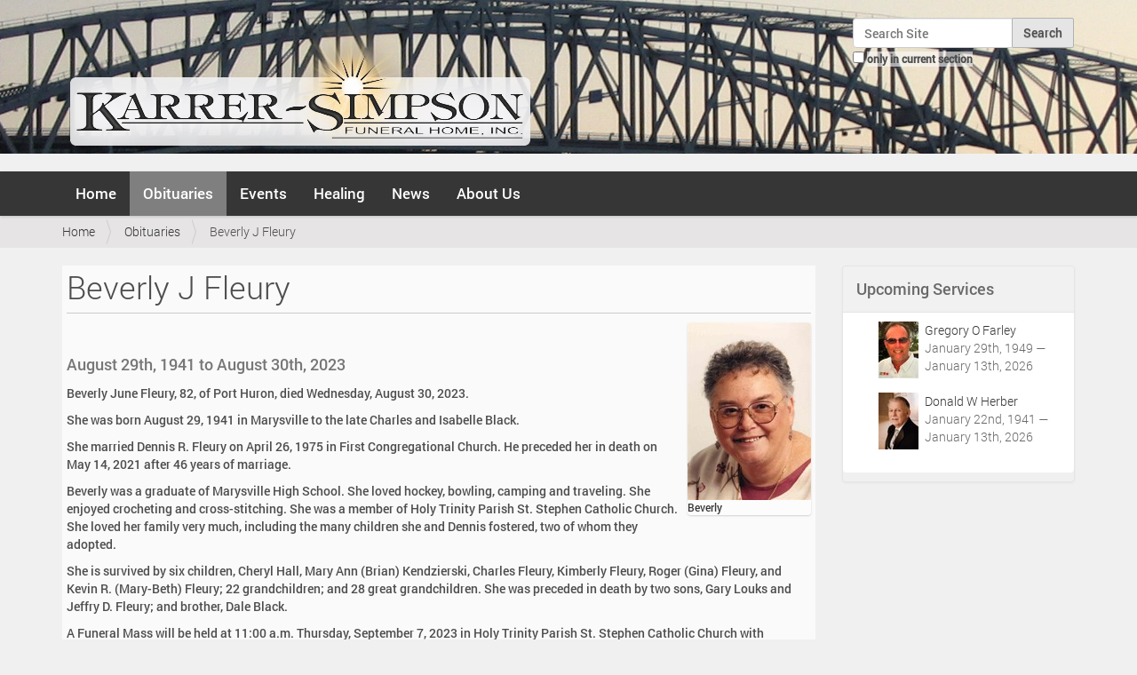

--- FILE ---
content_type: text/html;charset=utf-8
request_url: https://karrersimpson.com/obituaries/16800
body_size: 8389
content:
<!DOCTYPE html>
<html xmlns="http://www.w3.org/1999/xhtml" lang="en-us" xml:lang="en-us">
  <head><meta http-equiv="Content-Type" content="text/html; charset=UTF-8" />
    <title>Beverly J Fleury — Karrer-Simpson Funeral Home - Port Huron, MI</title>
    <link rel="shortcut icon" type="image/x-icon" href="/++theme++barceloneta-ks/barceloneta-favicon.ico" />
    <link rel="apple-touch-icon" href="/++theme++barceloneta-ks/barceloneta-apple-touch-icon.png" />
    <link rel="apple-touch-icon-precomposed" sizes="144x144" href="/++theme++barceloneta-ks/barceloneta-apple-touch-icon-144x144-precomposed.png" />
    <link rel="apple-touch-icon-precomposed" sizes="114x114" href="/++theme++barceloneta-ks/barceloneta-apple-touch-icon-114x114-precomposed.png" />
    <link rel="apple-touch-icon-precomposed" sizes="72x72" href="/++theme++barceloneta-ks/barceloneta-apple-touch-icon-72x72-precomposed.png" />
    <link rel="apple-touch-icon-precomposed" sizes="57x57" href="/++theme++barceloneta-ks/barceloneta-apple-touch-icon-57x57-precomposed.png" />
    <link rel="apple-touch-icon-precomposed" href="/++theme++barceloneta-ks/barceloneta-apple-touch-icon-precomposed.png" />
  <meta name="description" content="August 29th, 1941 to August 30th, 2023" /><meta name="viewport" content="width=device-width, initial-scale=1.0" /><meta content="summary" name="twitter:card" /><meta content="Beverly J Fleury" name="twitter:title" /><meta content="Beverly J Fleury" property="og:title" /><meta content="Beverly J Fleury" itemprop="name" /><meta content="article" property="og:type" /><meta content="Karrer-Simpson Funeral Home - Port Huron, MI" property="og:site_name" /><meta content="@KarrerSimpson" name="twitter:site" /><meta content="343448673735" property="fb:app_id" /><meta content="https://www.facebook.com/KarrerSimpson" property="og:article:publisher" /><meta content="August 29th, 1941 to August 30th, 2023" itemprop="description" /><meta content="https://karrersimpson.com/obituaries/16800" name="twitter:url" /><meta content="https://karrersimpson.com/obituaries/16800" property="og:url" /><meta content="https://karrersimpson.com/obituaries/16800/@@download/image/Beverly Fleury paper_web" name="twitter:image" /><meta content="https://karrersimpson.com/obituaries/16800/@@download/image/Beverly Fleury paper_web" property="og:image" /><meta content="https://karrersimpson.com/obituaries/16800/@@download/image/Beverly Fleury paper_web" itemprop="image" /><meta content="image/jpeg" property="og:image:type" /><meta name="generator" content="Plone - http://plone.org" /><link rel="canonical" href="https://karrersimpson.com/obituaries/16800" /><link rel="search" href="https://karrersimpson.com/@@search" title="Search this site" /><link rel="stylesheet" type="text/css" href="https://karrersimpson.com/++plone++pas.plugins.authomatic/authomatic.css?version=None" data-bundle="authomatic-addon" /><link rel="stylesheet" type="text/css" href="https://karrersimpson.com/++plone++static/plone-legacy-compiled.css?version=2016-03-04 20:25:33.354115" data-bundle="plone-legacy" /><link rel="stylesheet" type="text/css" href="https://karrersimpson.com/++plone++slidertemplates/slidertemplates-compiled.css?version=2015-10-29 00:00:00.000003" data-bundle="slidertemplates" /><link rel="stylesheet" type="text/css" href="https://karrersimpson.com/++plone++dropdown/webcouturier.dropdownmenu-compiled.css?version=None" data-bundle="webcouturier.dropdownmenu" /><link rel="stylesheet" type="text/css" href="https://karrersimpson.com/++plone++static/plone-compiled.css?version=2016-03-03 04:32:16.473106" data-bundle="plone" /><link rel="stylesheet" type="text/css" href="https://karrersimpson.com//++theme++barceloneta-ks/less/barceloneta-compiled.css" data-bundle="diazo" /><script type="text/javascript" src="https://karrersimpson.com/++plone++static/components/jquery/dist/jquery.min.js" data-bundle="basic"></script><script type="text/javascript" src="https://karrersimpson.com/++plone++static/components/requirejs/require.js" data-bundle="basic"></script><script type="text/javascript" src="https://karrersimpson.com/config.js" data-bundle="basic"></script><script type="text/javascript" src="https://karrersimpson.com/++plone++static/plone-legacy-compiled.js?version=2016-03-04 20:25:33.354115" data-bundle="plone-legacy"></script><script type="text/javascript" src="https://karrersimpson.com/++plone++static/plone-compiled.js?version=2016-03-03 04:32:16.473106" data-bundle="plone"></script><script type="text/javascript">
        jQuery(function($){
            if (typeof($.datepicker) != "undefined"){
              $.datepicker.setDefaults(
                jQuery.extend($.datepicker.regional[''],
                {dateFormat: 'mm/dd/yy'}));
            }
        });
        </script></head>
  <body id="visual-portal-wrapper" class="template-event_listing portaltype-obituary site-karrersimpson section-obituaries subsection-16800 icons-off frontend viewpermission-view userrole-anonymous" dir="ltr" data-i18ncatalogurl="https://karrersimpson.com/plonejsi18n" data-pat-plone-modal="{&quot;actionOptions&quot;: {&quot;displayInModal&quot;: false}}" data-view-url="https://karrersimpson.com/obituaries/16800" data-pat-tinymce="{&quot;loadingBaseUrl&quot;: &quot;https://karrersimpson.com/++plone++static/components/tinymce-builded/js/tinymce&quot;, &quot;relatedItems&quot;: {&quot;vocabularyUrl&quot;: &quot;https://karrersimpson.com/@@getVocabulary?name=plone.app.vocabularies.Catalog&quot;}, &quot;folderTypes&quot;: [&quot;Folder&quot;, &quot;Large Plone Folder&quot;, &quot;Plone Site&quot;], &quot;prependToScalePart&quot;: &quot;/@@images/image/&quot;, &quot;linkAttribute&quot;: &quot;UID&quot;, &quot;prependToUrl&quot;: &quot;resolveuid/&quot;, &quot;imageTypes&quot;: [&quot;Image&quot;], &quot;upload&quot;: {&quot;maxFiles&quot;: 1, &quot;currentPath&quot;: &quot;/obituaries/16800&quot;, &quot;initialFolder&quot;: &quot;65577df7019c4e3c934942cb832cb13b&quot;, &quot;baseUrl&quot;: &quot;https://karrersimpson.com&quot;, &quot;uploadMultiple&quot;: false, &quot;relativePath&quot;: &quot;@@fileUpload&quot;, &quot;showTitle&quot;: false}, &quot;tiny&quot;: {&quot;content_css&quot;: &quot;https://karrersimpson.com/++plone++static/plone-compiled.css,https://karrersimpson.com/++plone++static/tinymce-styles.css,https://karrersimpson.com/++plone++static/components/tinymce-builded/js/tinymce/skins/lightgray/content.min.css,https://karrersimpson.com/++theme++barceloneta-ks/less/barceloneta-compiled.css&quot;, &quot;external_plugins&quot;: {}, &quot;plugins&quot;: [&quot;plonelink&quot;, &quot;ploneimage&quot;, &quot;importcss&quot;, &quot;advlist&quot;, &quot;fullscreen&quot;, &quot;hr&quot;, &quot;lists&quot;, &quot;media&quot;, &quot;nonbreaking&quot;, &quot;noneditable&quot;, &quot;pagebreak&quot;, &quot;paste&quot;, &quot;preview&quot;, &quot;print&quot;, &quot;searchreplace&quot;, &quot;tabfocus&quot;, &quot;table&quot;, &quot;visualchars&quot;, &quot;wordcount&quot;, &quot;code&quot;], &quot;toolbar&quot;: &quot;ltr rtl | undo redo | styleselect | bold italic | alignleft aligncenter alignright alignjustify | bullist numlist outdent indent | unlink plonelink ploneimage&quot;, &quot;menubar&quot;: [&quot;edit&quot;, &quot;table&quot;, &quot;format&quot;, &quot;toolsview&quot;, &quot;insert&quot;], &quot;importcss_file_filter&quot;: &quot;https://karrersimpson.com/++plone++static/tinymce-styles.css&quot;, &quot;menu&quot;: {&quot;insert&quot;: {&quot;items&quot;: &quot;link media | template hr&quot;, &quot;title&quot;: &quot;Insert&quot;}, &quot;format&quot;: {&quot;items&quot;: &quot;bold italic underline strikethrough superscript subscript | formats | removeformat&quot;, &quot;title&quot;: &quot;Format&quot;}, &quot;edit&quot;: {&quot;items&quot;: &quot;undo redo | cut copy paste pastetext | searchreplace textpattern selectall | textcolor&quot;, &quot;title&quot;: &quot;Edit&quot;}, &quot;table&quot;: {&quot;items&quot;: &quot;inserttable tableprops deletetable | cell row column&quot;, &quot;title&quot;: &quot;Table&quot;}, &quot;tools&quot;: {&quot;items&quot;: &quot;spellchecker charmap emoticons insertdatetime layer code&quot;, &quot;title&quot;: &quot;Tools&quot;}, &quot;view&quot;: {&quot;items&quot;: &quot;visualaid visualchars visualblocks preview fullpage fullscreen&quot;, &quot;title&quot;: &quot;View&quot;}}, &quot;entity_encoding&quot;: &quot;raw&quot;, &quot;style_formats&quot;: [{&quot;items&quot;: [{&quot;title&quot;: &quot;Header 1&quot;, &quot;format&quot;: &quot;h1&quot;}, {&quot;title&quot;: &quot;Header 2&quot;, &quot;format&quot;: &quot;h2&quot;}, {&quot;title&quot;: &quot;Header 3&quot;, &quot;format&quot;: &quot;h3&quot;}, {&quot;title&quot;: &quot;Header 4&quot;, &quot;format&quot;: &quot;h4&quot;}, {&quot;title&quot;: &quot;Header 5&quot;, &quot;format&quot;: &quot;h5&quot;}, {&quot;title&quot;: &quot;Header 6&quot;, &quot;format&quot;: &quot;h6&quot;}], &quot;title&quot;: &quot;Headers&quot;}, {&quot;items&quot;: [{&quot;title&quot;: &quot;Paragraph&quot;, &quot;format&quot;: &quot;p&quot;}, {&quot;title&quot;: &quot;Blockquote&quot;, &quot;format&quot;: &quot;blockquote&quot;}, {&quot;title&quot;: &quot;Div&quot;, &quot;format&quot;: &quot;div&quot;}, {&quot;title&quot;: &quot;Pre&quot;, &quot;format&quot;: &quot;pre&quot;}], &quot;title&quot;: &quot;Block&quot;}, {&quot;items&quot;: [{&quot;title&quot;: &quot;Bold&quot;, &quot;icon&quot;: &quot;bold&quot;, &quot;format&quot;: &quot;bold&quot;}, {&quot;title&quot;: &quot;Italic&quot;, &quot;icon&quot;: &quot;italic&quot;, &quot;format&quot;: &quot;italic&quot;}, {&quot;title&quot;: &quot;Underline&quot;, &quot;icon&quot;: &quot;underline&quot;, &quot;format&quot;: &quot;underline&quot;}, {&quot;title&quot;: &quot;Strikethrough&quot;, &quot;icon&quot;: &quot;strikethrough&quot;, &quot;format&quot;: &quot;strikethrough&quot;}, {&quot;title&quot;: &quot;Superscript&quot;, &quot;icon&quot;: &quot;superscript&quot;, &quot;format&quot;: &quot;superscript&quot;}, {&quot;title&quot;: &quot;Subscript&quot;, &quot;icon&quot;: &quot;subscript&quot;, &quot;format&quot;: &quot;subscript&quot;}, {&quot;title&quot;: &quot;Code&quot;, &quot;icon&quot;: &quot;code&quot;, &quot;format&quot;: &quot;code&quot;}], &quot;title&quot;: &quot;Inline&quot;}, {&quot;items&quot;: [{&quot;title&quot;: &quot;Left&quot;, &quot;icon&quot;: &quot;alignleft&quot;, &quot;format&quot;: &quot;alignleft&quot;}, {&quot;title&quot;: &quot;Center&quot;, &quot;icon&quot;: &quot;aligncenter&quot;, &quot;format&quot;: &quot;aligncenter&quot;}, {&quot;title&quot;: &quot;Right&quot;, &quot;icon&quot;: &quot;alignright&quot;, &quot;format&quot;: &quot;alignright&quot;}, {&quot;title&quot;: &quot;Justify&quot;, &quot;icon&quot;: &quot;alignjustify&quot;, &quot;format&quot;: &quot;alignjustify&quot;}], &quot;title&quot;: &quot;Alignment&quot;}, {&quot;items&quot;: [{&quot;title&quot;: &quot;Listing&quot;, &quot;classes&quot;: &quot;listing&quot;, &quot;selector&quot;: &quot;table&quot;}], &quot;title&quot;: &quot;Tables&quot;}], &quot;resize&quot;: &quot;both&quot;, &quot;formats&quot;: {&quot;clearfix&quot;: {&quot;classes&quot;: &quot;clearfix&quot;, &quot;block&quot;: &quot;div&quot;}, &quot;discreet&quot;: {&quot;inline&quot;: &quot;span&quot;, &quot;classes&quot;: &quot;discreet&quot;}}, &quot;importcss_append&quot;: true}, &quot;base_url&quot;: &quot;https://karrersimpson.com/obituaries/16800&quot;}" data-pat-markspeciallinks="{&quot;external_links_open_new_window&quot;: &quot;True&quot;,&quot;mark_special_links&quot;: &quot;True&quot;}" data-portal-url="https://karrersimpson.com" data-pat-pickadate="{&quot;date&quot;: {&quot;selectYears&quot;: 200}, &quot;time&quot;: {&quot;interval&quot;: 5 } }" data-base-url="https://karrersimpson.com/obituaries/16800"><section id="portal-toolbar">
    </section><div class="outer-wrapper">
      <header id="content-header" role="banner">
        <div class="container">
          
      <div id="portal-header">
    <a id="portal-logo" title="Karrer-Simpson Funeral Home - Port Huron, MI" href="https://karrersimpson.com">
    <img src="https://karrersimpson.com/@@site-logo/logo.png" alt="Karrer-Simpson Funeral Home - Port Huron, MI" title="Karrer-Simpson Funeral Home - Port Huron, MI" /></a>

<div id="portal-searchbox">

    <form id="searchGadget_form" action="https://karrersimpson.com/@@search" role="search" data-pat-livesearch="ajaxUrl:https://karrersimpson.com/@@ajax-search" class="pat-livesearch">

        <div class="LSBox">
        <label class="hiddenStructure" for="searchGadget">Search Site</label>

        <input name="SearchableText" type="text" size="18" id="searchGadget" title="Search Site" placeholder="Search Site" class="searchField" />

        <input class="searchButton" type="submit" value="Search" />

        <div class="searchSection">
            <input id="searchbox_currentfolder_only" class="noborder" type="checkbox" name="path" value="/karrersimpson/obituaries/16800" />
            <label for="searchbox_currentfolder_only" style="cursor: pointer">only in current section</label>
        </div>
        </div>
    </form>

    <div id="portal-advanced-search" class="hiddenStructure">
        <a href="https://karrersimpson.com/@@search">Advanced Search…</a>
    </div>

</div>

<div id="portal-anontools">
  
</div>



</div>

    
          
        </div>
      </header>
      <div id="mainnavigation-wrapper">
        <div id="mainnavigation">

  <p class="hiddenStructure">Navigation</p>
  <nav class="plone-navbar" id="portal-globalnav-wrapper" role="navigation">
    <div class="container">
      <div class="plone-navbar-header">
        <button type="button" class="plone-navbar-toggle" data-toggle="collapse" data-target="#portal-globalnav-collapse">
          <span class="sr-only">Toggle navigation</span>
          <span class="icon-bar"></span>
          <span class="icon-bar"></span>
          <span class="icon-bar"></span>
        </button>
      </div>

      <div class="plone-collapse plone-navbar-collapse" id="portal-globalnav-collapse">
        <ul class="plone-nav plone-navbar-nav" id="portal-globalnav">
            
              <li id="portaltab-index_html">
                  <a href="https://karrersimpson.com" title="">Home</a>
                  
              </li>
            
              <li id="portaltab-obituaries" class="selected">
                  <a href="https://karrersimpson.com/obituaries" title="Karrer-Simpson Obituary List">Obituaries</a>
                  
              </li>
            
              <li id="portaltab-events">
                  <a href="https://karrersimpson.com/events" title="Karrer-Simpson Events and Services">Events</a>
                  
              </li>
            
              <li id="portaltab-healing">
                  <a href="https://karrersimpson.com/healing" title="Aftercare Library of Grief and Healing Resources">Healing</a>
                  
                      <ul class="submenu dropdown-menu" style="margin-top: 0px;">
                          <li>

    

        <a href="https://karrersimpson.com/healing/new-leaf" title="Aftercare and Grief Management Articles" class="state-published">

            <span class="submenu_title">New Leaf Grief Resources Library</span>
            

            
        </a>
        
    
</li>
                      </ul>
                  
              </li>
            
              <li id="portaltab-news">
                  <a href="https://karrersimpson.com/news" title="Karrer-Simpson News and Announcements">News</a>
                  
              </li>
            
              <li id="portaltab-about">
                  <a href="https://karrersimpson.com/about" title="Our Funeral Home, Staff, and Community Information">About Us</a>
                  
                      <ul class="submenu dropdown-menu" style="margin-top: 0px;">
                          <li>

    

        <a href="https://karrersimpson.com/about/karrer-simpson-history" title="The Karrer-Simpson story, from 1905 to the present day." class="state-published">

            <span class="submenu_title">Our History</span>
            

            
        </a>
        
    
</li>

<li>

    

        <a href="https://karrersimpson.com/about/karrer-simpson-staff" title="Get to know our dedicated staff members." class="state-published">

            <span class="submenu_title">Our Staff</span>
            

            
        </a>
        
    
</li>

<li>

    

        <a href="https://karrersimpson.com/about/our-town" title="Port Huron, MI" class="state-published">

            <span class="submenu_title">Our Town</span>
            

            
        </a>
        
    
</li>

<li>

    

        <a href="https://karrersimpson.com/about/web-site" title="Information About Our Web Site" class="state-published">

            <span class="submenu_title">Web Site</span>
            

            
        </a>
        
    
</li>

<li>

    

        <a href="https://karrersimpson.com/about/map-directions" title="Find Our Funeral Home" class="state-published">

            <span class="submenu_title">Map / Directions</span>
            

            
        </a>
        
    
</li>

<li>

    

        <a href="https://karrersimpson.com/about/feedback" title="Testimonials From Families We Have Served" class="state-published">

            <span class="submenu_title">Feedback</span>
            

            
        </a>
        
    
</li>
                      </ul>
                  
              </li>
            
        </ul>
      </div>
    </div>
  </nav>


</div>
      </div>
      <div id="above-content-wrapper">
          <section id="viewlet-above-content"><nav id="portal-breadcrumbs" class="plone-breadcrumb" role="navigation">
  <div class="container">
    <span id="breadcrumbs-you-are-here" class="hiddenStructure">You are here:</span>
    <ol aria-labelledby="breadcrumbs-you-are-here">
      <li id="breadcrumbs-home">
        <a href="https://karrersimpson.com">Home</a>
      </li>
      <li id="breadcrumbs-1">
        
          <a href="https://karrersimpson.com/obituaries">Obituaries</a>
          
        
      </li>
      <li id="breadcrumbs-2">
        
          
          <span id="breadcrumbs-current">Beverly J Fleury</span>
        
      </li>
    </ol>
  </div>
</nav>
</section>
          <div id="portlets-in-header" class="container"></div>
      </div>
      <div class="container">
        <div class="row">
          <aside id="global_statusmessage">
      

      <div>
      </div>
    </aside>
        </div>
        <main id="main-container" class="row row-offcanvas row-offcanvas-right" role="main">
          <div id="column1-container">
          </div>
          

    

    <div class="col-xs-12 col-sm-9">
      <!-- <p class="pull-right visible-xs">
        <button type="button" class="btn btn-primary btn-xs" data-toggle="offcanvas">Toggle nav</button>
      </p> -->
      <div class="row">
        <div class="col-xs-12 col-sm-12">
          <article id="content">

          

          <header>
            <div id="viewlet-above-content-title"></div>
            
  

  
    <h1 class="documentFirstHeading">Beverly J Fleury</h1>
  

            <div id="viewlet-below-content-title">




<div class="leadImage">

  <figure class="newsImageContainer">
    <a class="pat-plone-modal" data-pat-plone-modal="image: true" href="https://karrersimpson.com/obituaries/16800/@@images/c73f06c1-1e52-433f-be6b-9122d070a010.jpeg">
      <img src="https://karrersimpson.com/obituaries/16800/@@images/a4002d79-1623-461c-a2e8-b8f100f7a2a0.jpeg" alt="Beverly J Fleury" title="Beverly J Fleury" height="200" width="139" class="newsImage" />
      <figcaption>Beverly</figcaption>
    </a>
  </figure>

</div>

</div>

            
                <div class="documentDescription description">August 29th, 1941 to August 30th, 2023</div>
            
          </header>

          <section id="viewlet-above-content-body"></section>
          <section id="content-core">
            
<!--show_events python: not is_obituary or len(batch)>0">-->


      
          
          
          <div id="parent-fieldname-text"><p>Beverly June Fleury, 82, of Port Huron, died Wednesday, August 30, 2023.</p><p>She was born August 29, 1941 in Marysville to the late Charles and Isabelle Black.</p><p>She married Dennis R. Fleury on April 26, 1975 in First Congregational Church. He preceded her in death on May 14, 2021 after 46 years of marriage.</p><p>Beverly was a graduate of Marysville High School. She loved hockey, bowling, camping and traveling. She enjoyed crocheting and cross-stitching. She was a member of Holy Trinity Parish St. Stephen Catholic Church. She loved her family very much, including the many children she and Dennis fostered, two of whom they adopted.</p><p>She is survived by six children, Cheryl Hall, Mary Ann (Brian) Kendzierski, Charles Fleury, Kimberly Fleury, Roger (Gina) Fleury, and Kevin R. (Mary-Beth) Fleury; 22 grandchildren; and 28 great grandchildren. She was preceded in death by two sons, Gary Louks and Jeffry D. Fleury; and brother, Dale Black.</p><p>A Funeral Mass will be held at 11:00 a.m. Thursday, September 7, 2023 in Holy Trinity Parish St. Stephen Catholic Church with visitation beginning at 10:30 a.m. The Reverend Bradley Forintos will officiate.</p><p>Burial will be in Mt. Hope Catholic Cemetery, Port Huron.</p><p>Memorial contributions may be made to Silver Stick Finals.</p><p>Arrangements are by Karrer-Simpson Funeral Home. To send condolences, visit karrersimpson.com</p></div>
          

        
      

    <section>
    
    
    <h3 class="documentFirstHeading noPrint">No Upcoming Events</h3>
    <!--<h2 tal:content="headr/sub" tal:condition="headr/sub" />-->
      <nav class="obit_nav">
        <ul class="mode_selector">
          
          <li class="">
            <a class="mode_past" href="https://karrersimpson.com/obituaries/16800/event_listing?mode=all">View All Events</a>
          </li>
          
        </ul>
      </nav>

    

    </section>

  

    <!-- Navigation -->







          </section>
          <section id="viewlet-below-content-body">



    <div class="visualClear"><!-- --></div>

    <div class="documentActions">
        

            <p class="hiddenStructure">Document Actions</p>

            <ul>
                  <li id="document-action-print">
                      <a href="javascript:this.print();" title="">Print this</a>
                  </li>
            </ul>
        

        

    </div>

</section>

          
        </article>
        </div>
      </div>
      <footer class="row">
        <div class="col-xs-12 col-sm-12">
          <div id="viewlet-below-content">



  
  <p><!-- --></p>
  <div id="social_thread_wrapper">
    <div id="condolences" class="showDisqus hideDisqus">
      <a href="https://karrersimpson.com/obituaries/16800#social_thread">
         <button id="show-cond" class="condolence-button condolence-button-larger">Click to Show Online Condolences</button>
      </a>
    </div>

    <div id="social_thread" class="social_thread" style="display:none">
        <hr />
        <p>Facebook Condolences</p>
        <div class="fb-comments" data-href="https://karrersimpson.com/obituaries/16800" data-numposts="5" data-width="100%" data-order-by="reverse_time"></div>
        <hr />
        <p>Disqus Condolences</p>
        <div id="disqus_thread"></div>
    </div>
    <script type="text/javascript">var disqus_identifier='65577df7019c4e3c934942cb832cb13b';var disqus_url='https://karrersimpson.com/obituaries/16800';var disqus_shortname='karrersimpson';var disqus_title='Beverly J Fleury';</script>
    <script type="text/javascript">
        $j=jQuery;
        $j(document).ready(function() {
            $j('.showDisqus').on('click', function(){   // click event of the show comments button
                // ajax request to load the disqus javascript
                $j.ajax({
                     type: "GET",
                     url: "https://" + disqus_shortname + ".disqus.com/embed.js",
                     dataType: "script",
                     cache: true
                 });

                $j('body').find('.social_thread').fadeIn();
                $j('.hideDisqus').fadeOut();
            });
        });
    </script>
    <noscript>
        <span>Please enable JavaScript to view</span>
            <a href="https://disqus.com/?ref_noscript">comments powered by Disqus.</a>
    </noscript>
  </div>


</div>
        </div>
      </footer>
    </div>
  
          <div id="sidebar" class="col-xs-6 col-sm-3 sidebar-offcanvas" role="complementary">
          <aside id="portal-column-two">
              <div class="portletWrapper" id="portletwrapper-706c6f6e652e7269676874636f6c756d6e0a636f6e746578740a2f6b617272657273696d70736f6e2f6f6269747561726965730a7570636f6d696e672d7365727669636573" data-portlethash="706c6f6e652e7269676874636f6c756d6e0a636f6e746578740a2f6b617272657273696d70736f6e2f6f6269747561726965730a7570636f6d696e672d7365727669636573"><section class="portlet portletCollection portlet-collection-upcoming-services"><header class="portletHeader">
        <span class="portletTopLeft"></span>
        
            <span>Upcoming Services</span>
        
        <span class="portletTopRight"></span>
  </header>


  <ul class="portletContent collList">
    
    <li class="portletItem odd collItem">
        <a href="https://karrersimpson.com/obituaries/18285" class="tile contenttype-obituary" title="January 29th, 1949 to January 13th, 2026">
            <img class="portlet-icon" href="https://karrersimpson.com/obituaries/18285" src="https://karrersimpson.com/obituaries/18285/@@images/image/tile" alt="thumbnail image" />
            <span class="portlet-title">Gregory O Farley</span>
        </a><br />
        
        
        <span class="portletItemDetails">January 29th, 1949 — January 13th, 2026</span>
        
    </li>
    
    <li class="portletItem even collItem">
        <a href="https://karrersimpson.com/obituaries/18287" class="tile contenttype-obituary" title="January 22nd, 1941 to January 13th, 2026">
            <img class="portlet-icon" href="https://karrersimpson.com/obituaries/18287" src="https://karrersimpson.com/obituaries/18287/@@images/image/tile" alt="thumbnail image" />
            <span class="portlet-title">Donald W Herber</span>
        </a><br />
        
        
        <span class="portletItemDetails">January 22nd, 1941 — January 13th, 2026</span>
        
    </li>
    
  </ul>

    

</section>
</div>
          </aside>
        </div>
        </main><!--/row-->
      </div><!--/container-->
    </div><!--/outer-wrapper --><footer id="portal-footer-wrapper" role="contentinfo">
      <div class="container" id="portal-footer">
      <div class="row">
	<div class="col-xs-12">
		
<div class="portletWrapper" id="portletwrapper-706c6f6e652e666f6f746572706f72746c6574730a636f6e746578740a2f6b617272657273696d70736f6e0a666f6f746572" data-portlethash="706c6f6e652e666f6f746572706f72746c6574730a636f6e746578740a2f6b617272657273696d70736f6e0a666f6f746572">

  

  
    

  <section class="portlet portletClassic" id="portal-footer-signature">
    <div class="portletContent">
      <div>
        <span><a href="http://karrersimpson.com" title="Karrer-Simpson Funeral Home">Karrer-Simpson Funeral Home</a></span> —
        <span><a href="resolveuid/ace176f84e4e4daaa53f37ac65fe7d8a" title="Map &amp; Driving Directions">1720 Elk St. Port Huron, MI 48060</a></span> —
        <span><a href="tel:810-985-9605" title="Call Karrer-Simpson Funeral Home">810 985-9605</a></span>
      </div>
      <div id="colophon-manager">
        <span>Thomas K. Simpson — Manager</span>
      </div>
    </div>
  </section>

  

</div>

<div class="portletWrapper" id="portletwrapper-706c6f6e652e666f6f746572706f72746c6574730a636f6e746578740a2f6b617272657273696d70736f6e0a616374696f6e73" data-portlethash="706c6f6e652e666f6f746572706f72746c6574730a636f6e746578740a2f6b617272657273696d70736f6e0a616374696f6e73">

<section class="portlet portletActions" role="menu">

  
  <section class="portletContent">
    <ul>
      
        <li class="portletItem">
          <a href="https://karrersimpson.com/sitemap">

            <span>Site Map</span>

            

          </a>
        </li>
      
        <li class="portletItem">
          <a href="https://karrersimpson.com/accessibility-info">

            <span>Accessibility</span>

            

          </a>
        </li>
      
        <li class="portletItem">
          <a href="https://karrersimpson.com/contact-info" class="pat-plone-modal" data-pat-plone-modal="{}">

            <span>Contact</span>

            

          </a>
        </li>
      
    </ul>
  </section>
</section>

</div>

<div class="portletWrapper" id="portletwrapper-706c6f6e652e666f6f746572706f72746c6574730a636f6e746578740a2f6b617272657273696d70736f6e0a636f6c6f70686f6e" data-portlethash="706c6f6e652e666f6f746572706f72746c6574730a636f6e746578740a2f6b617272657273696d70736f6e0a636f6c6f70686f6e">

  

  
    

  <section class="portlet portletClassic" id="portal-colophon">
    <div class="portletContent">
        <a title="Find us on Facebook" href="https://www.facebook.com/KarrerSimpson"><img class="image-inline" src="https://karrersimpson.com/images/facebook.png" alt="Facebook Icon" /></a>
    </div>
  </section>

  

</div>


	</div>
</div>


    </div>
    </footer></body>
</html>